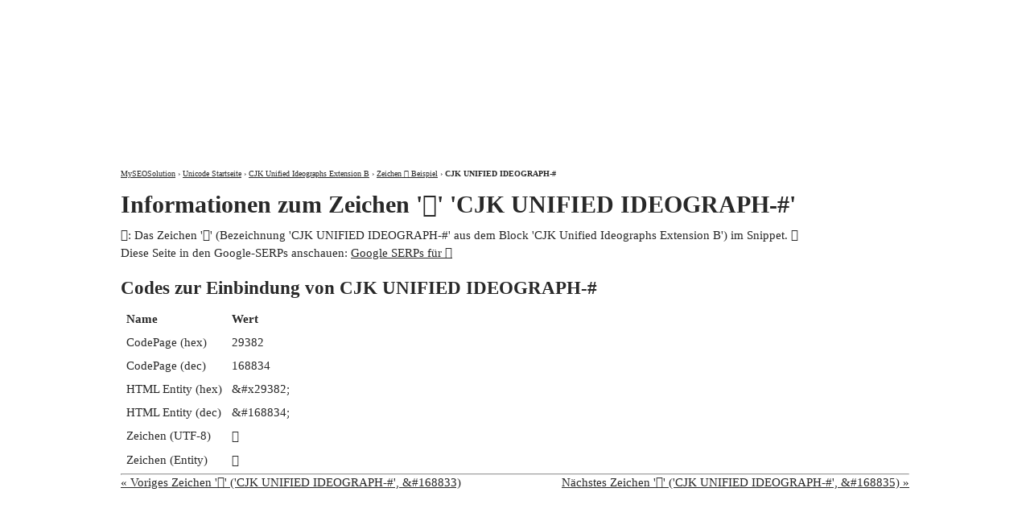

--- FILE ---
content_type: text/html
request_url: http://unicode.myseosolution.de/%F0%A9%8E%82-character-%F0%A9%8E%82-168834-%F0%A9%8E%82.html
body_size: 1147
content:
<!DOCTYPE html>
<html lang="de-DE">
<head>
<meta http-equiv="content-type" content="text/html; charset=utf-8" />
<title>
𩎂: '𩎂' CJK UNIFIED IDEOGRAPH-# - 𩎂</title>
<meta name="description" content="𩎂: Das Zeichen '𩎂' (Bezeichnung 'CJK UNIFIED IDEOGRAPH-#' aus dem Block 'CJK Unified Ideographs Extension B') im Snippet. 𩎂" />
<link rel="canonical" href="http://unicode.myseosolution.de/%F0%A9%8E%82-character-%F0%A9%8E%82-168834-%F0%A9%8E%82.html" />
<link type="image/x-icon" href="http://www.myseosolution.de/favicon.ico" rel="shortcut icon" />
<link media="all" type="text/css" href="http://unicode.myseosolution.de/style.css" rel="stylesheet" />
</head>
<body>
<div id="wrapper">
 <div id="header">
  <div id="logo">
   <a href="http://www.myseosolution.de/">MySEOSolution: Suchmaschinenoptimierung</a>
  </div>
  <div id="menu_top">
   <ul>
    <li><a title="Über Pascal Landau" href="http://www.myseosolution.de/pascal-landau/">Über mich</a></li>
    <li><a href="http://www.myseosolution.de/impressum-kontakt/">Kontakt und Impressum</a></li>
   </ul>
  </div>                
 </div><div id ="content">
<div id="breadcrumbs" xmlns:v="http://rdf.data-vocabulary.org/#">
 <span typeof="v:Breadcrumb"><a href="http://www.myseosolution.de/" rel="v:url" property="v:title">MySEOSolution</a> › </span>
 <span typeof="v:Breadcrumb"><a href="http://unicode.myseosolution.de/" rel="v:url" property="v:title">Unicode Startseite</a> › </span>
 <span typeof="v:Breadcrumb"><a href="http://unicode.myseosolution.de/block-CJK-Unified-Ideographs-Extension-B-213.html" rel="v:url" property="v:title">CJK Unified Ideographs Extension B</a> › </span>
 <span typeof="v:Breadcrumb"><a href="http://unicode.myseosolution.de/%F0%A9%8E%82-character-%F0%A9%8E%82-168834-%F0%A9%8E%82.html#character" rel="v:url" property="v:title">Zeichen 𩎂 Beispiel</a> › </span>
 <span typeof="v:Breadcrumb" class="b">CJK UNIFIED IDEOGRAPH-#</span>
</div>
<h1>Informationen zum Zeichen '𩎂' 'CJK UNIFIED IDEOGRAPH-#'</h1>
<p>𩎂: Das Zeichen '𩎂' (Bezeichnung 'CJK UNIFIED IDEOGRAPH-#' aus dem Block 'CJK Unified Ideographs Extension B') im Snippet. 𩎂</p>
<p>Diese Seite in den Google-SERPs anschauen: <a href="http://www.google.de/search?hl=de&amp;q=http://unicode.myseosolution.de/%F0%A9%8E%82-character-%F0%A9%8E%82-168834-%F0%A9%8E%82.html">Google SERPs für 𩎂</a></p>
<h2>Codes zur Einbindung von CJK UNIFIED IDEOGRAPH-#</h2> 
<table>
 <tr><th>Name</th><th>Wert</th></tr>
 <tr><td>CodePage (hex)</td><td>29382</td></tr>
 <tr><td>CodePage (dec)</td><td>168834</td></tr>
 <tr><td>HTML Entity (hex)</td><td>&amp;#x29382;</td></tr>
 <tr><td>HTML Entity (dec)</td><td>&amp;#168834;</td></tr>
 <tr><td>Zeichen (UTF-8)</td><td>𩎂</td></tr>
 <tr><td>Zeichen (Entity)</td><td>&#168834;</td></tr>
</table>
<hr />
<a class="p" href="http://unicode.myseosolution.de/%F0%A9%8E%81-character-%F0%A9%8E%81-168833-%F0%A9%8E%81.html">&laquo; Voriges Zeichen '𩎁' ('CJK UNIFIED IDEOGRAPH-#', &amp;#168833)</a> 
<a class="n" href="http://unicode.myseosolution.de/%F0%A9%8E%83-character-%F0%A9%8E%83-168835-%F0%A9%8E%83.html">Nächstes Zeichen '𩎃' ('CJK UNIFIED IDEOGRAPH-#', &amp;#168835) &raquo;</a>
<br />
</div>
</div>
</body>
</html>
